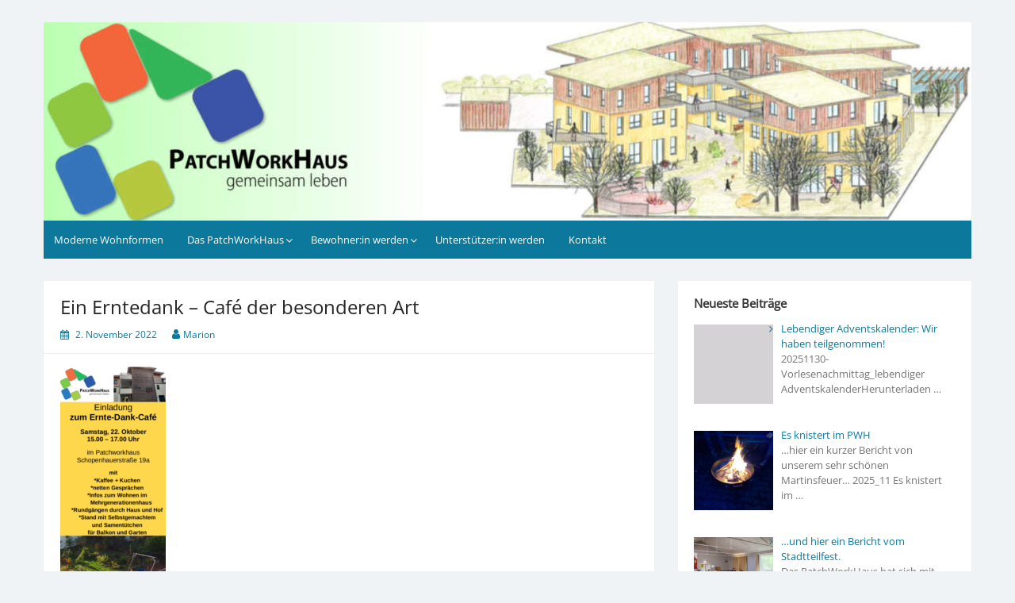

--- FILE ---
content_type: text/html; charset=UTF-8
request_url: https://www.patchworkhaus-aachen.de/erntedank-cafe/
body_size: 8773
content:
<!DOCTYPE html>
<html lang="de">
<head>
	<meta charset="UTF-8">
	<meta name="viewport" content="width=device-width, initial-scale=1">
	<link rel="profile" href="http://gmpg.org/xfn/11">
		<title>Ein Erntedank &#8211; Café der besonderen Art &#8211; PatchWorkHaus Aachen</title>
<meta name='robots' content='max-image-preview:large' />
<link rel="alternate" type="application/rss+xml" title="PatchWorkHaus Aachen &raquo; Feed" href="https://www.patchworkhaus-aachen.de/feed/" />
<link rel="alternate" type="application/rss+xml" title="PatchWorkHaus Aachen &raquo; Kommentar-Feed" href="https://www.patchworkhaus-aachen.de/comments/feed/" />
<link rel="alternate" title="oEmbed (JSON)" type="application/json+oembed" href="https://www.patchworkhaus-aachen.de/wp-json/oembed/1.0/embed?url=https%3A%2F%2Fwww.patchworkhaus-aachen.de%2Ferntedank-cafe%2F" />
<link rel="alternate" title="oEmbed (XML)" type="text/xml+oembed" href="https://www.patchworkhaus-aachen.de/wp-json/oembed/1.0/embed?url=https%3A%2F%2Fwww.patchworkhaus-aachen.de%2Ferntedank-cafe%2F&#038;format=xml" />
<style id='wp-img-auto-sizes-contain-inline-css'>
img:is([sizes=auto i],[sizes^="auto," i]){contain-intrinsic-size:3000px 1500px}
/*# sourceURL=wp-img-auto-sizes-contain-inline-css */
</style>
<link rel='stylesheet' id='cf7ic_style-css' href='https://www.patchworkhaus-aachen.de/wp-content/plugins/contact-form-7-image-captcha/css/cf7ic-style.css?ver=3.3.7' media='all' />
<style id='wp-block-library-inline-css'>
:root{--wp-block-synced-color:#7a00df;--wp-block-synced-color--rgb:122,0,223;--wp-bound-block-color:var(--wp-block-synced-color);--wp-editor-canvas-background:#ddd;--wp-admin-theme-color:#007cba;--wp-admin-theme-color--rgb:0,124,186;--wp-admin-theme-color-darker-10:#006ba1;--wp-admin-theme-color-darker-10--rgb:0,107,160.5;--wp-admin-theme-color-darker-20:#005a87;--wp-admin-theme-color-darker-20--rgb:0,90,135;--wp-admin-border-width-focus:2px}@media (min-resolution:192dpi){:root{--wp-admin-border-width-focus:1.5px}}.wp-element-button{cursor:pointer}:root .has-very-light-gray-background-color{background-color:#eee}:root .has-very-dark-gray-background-color{background-color:#313131}:root .has-very-light-gray-color{color:#eee}:root .has-very-dark-gray-color{color:#313131}:root .has-vivid-green-cyan-to-vivid-cyan-blue-gradient-background{background:linear-gradient(135deg,#00d084,#0693e3)}:root .has-purple-crush-gradient-background{background:linear-gradient(135deg,#34e2e4,#4721fb 50%,#ab1dfe)}:root .has-hazy-dawn-gradient-background{background:linear-gradient(135deg,#faaca8,#dad0ec)}:root .has-subdued-olive-gradient-background{background:linear-gradient(135deg,#fafae1,#67a671)}:root .has-atomic-cream-gradient-background{background:linear-gradient(135deg,#fdd79a,#004a59)}:root .has-nightshade-gradient-background{background:linear-gradient(135deg,#330968,#31cdcf)}:root .has-midnight-gradient-background{background:linear-gradient(135deg,#020381,#2874fc)}:root{--wp--preset--font-size--normal:16px;--wp--preset--font-size--huge:42px}.has-regular-font-size{font-size:1em}.has-larger-font-size{font-size:2.625em}.has-normal-font-size{font-size:var(--wp--preset--font-size--normal)}.has-huge-font-size{font-size:var(--wp--preset--font-size--huge)}.has-text-align-center{text-align:center}.has-text-align-left{text-align:left}.has-text-align-right{text-align:right}.has-fit-text{white-space:nowrap!important}#end-resizable-editor-section{display:none}.aligncenter{clear:both}.items-justified-left{justify-content:flex-start}.items-justified-center{justify-content:center}.items-justified-right{justify-content:flex-end}.items-justified-space-between{justify-content:space-between}.screen-reader-text{border:0;clip-path:inset(50%);height:1px;margin:-1px;overflow:hidden;padding:0;position:absolute;width:1px;word-wrap:normal!important}.screen-reader-text:focus{background-color:#ddd;clip-path:none;color:#444;display:block;font-size:1em;height:auto;left:5px;line-height:normal;padding:15px 23px 14px;text-decoration:none;top:5px;width:auto;z-index:100000}html :where(.has-border-color){border-style:solid}html :where([style*=border-top-color]){border-top-style:solid}html :where([style*=border-right-color]){border-right-style:solid}html :where([style*=border-bottom-color]){border-bottom-style:solid}html :where([style*=border-left-color]){border-left-style:solid}html :where([style*=border-width]){border-style:solid}html :where([style*=border-top-width]){border-top-style:solid}html :where([style*=border-right-width]){border-right-style:solid}html :where([style*=border-bottom-width]){border-bottom-style:solid}html :where([style*=border-left-width]){border-left-style:solid}html :where(img[class*=wp-image-]){height:auto;max-width:100%}:where(figure){margin:0 0 1em}html :where(.is-position-sticky){--wp-admin--admin-bar--position-offset:var(--wp-admin--admin-bar--height,0px)}@media screen and (max-width:600px){html :where(.is-position-sticky){--wp-admin--admin-bar--position-offset:0px}}

/*# sourceURL=wp-block-library-inline-css */
</style><style id='global-styles-inline-css'>
:root{--wp--preset--aspect-ratio--square: 1;--wp--preset--aspect-ratio--4-3: 4/3;--wp--preset--aspect-ratio--3-4: 3/4;--wp--preset--aspect-ratio--3-2: 3/2;--wp--preset--aspect-ratio--2-3: 2/3;--wp--preset--aspect-ratio--16-9: 16/9;--wp--preset--aspect-ratio--9-16: 9/16;--wp--preset--color--black: #000000;--wp--preset--color--cyan-bluish-gray: #abb8c3;--wp--preset--color--white: #ffffff;--wp--preset--color--pale-pink: #f78da7;--wp--preset--color--vivid-red: #cf2e2e;--wp--preset--color--luminous-vivid-orange: #ff6900;--wp--preset--color--luminous-vivid-amber: #fcb900;--wp--preset--color--light-green-cyan: #7bdcb5;--wp--preset--color--vivid-green-cyan: #00d084;--wp--preset--color--pale-cyan-blue: #8ed1fc;--wp--preset--color--vivid-cyan-blue: #0693e3;--wp--preset--color--vivid-purple: #9b51e0;--wp--preset--gradient--vivid-cyan-blue-to-vivid-purple: linear-gradient(135deg,rgb(6,147,227) 0%,rgb(155,81,224) 100%);--wp--preset--gradient--light-green-cyan-to-vivid-green-cyan: linear-gradient(135deg,rgb(122,220,180) 0%,rgb(0,208,130) 100%);--wp--preset--gradient--luminous-vivid-amber-to-luminous-vivid-orange: linear-gradient(135deg,rgb(252,185,0) 0%,rgb(255,105,0) 100%);--wp--preset--gradient--luminous-vivid-orange-to-vivid-red: linear-gradient(135deg,rgb(255,105,0) 0%,rgb(207,46,46) 100%);--wp--preset--gradient--very-light-gray-to-cyan-bluish-gray: linear-gradient(135deg,rgb(238,238,238) 0%,rgb(169,184,195) 100%);--wp--preset--gradient--cool-to-warm-spectrum: linear-gradient(135deg,rgb(74,234,220) 0%,rgb(151,120,209) 20%,rgb(207,42,186) 40%,rgb(238,44,130) 60%,rgb(251,105,98) 80%,rgb(254,248,76) 100%);--wp--preset--gradient--blush-light-purple: linear-gradient(135deg,rgb(255,206,236) 0%,rgb(152,150,240) 100%);--wp--preset--gradient--blush-bordeaux: linear-gradient(135deg,rgb(254,205,165) 0%,rgb(254,45,45) 50%,rgb(107,0,62) 100%);--wp--preset--gradient--luminous-dusk: linear-gradient(135deg,rgb(255,203,112) 0%,rgb(199,81,192) 50%,rgb(65,88,208) 100%);--wp--preset--gradient--pale-ocean: linear-gradient(135deg,rgb(255,245,203) 0%,rgb(182,227,212) 50%,rgb(51,167,181) 100%);--wp--preset--gradient--electric-grass: linear-gradient(135deg,rgb(202,248,128) 0%,rgb(113,206,126) 100%);--wp--preset--gradient--midnight: linear-gradient(135deg,rgb(2,3,129) 0%,rgb(40,116,252) 100%);--wp--preset--font-size--small: 13px;--wp--preset--font-size--medium: 20px;--wp--preset--font-size--large: 36px;--wp--preset--font-size--x-large: 42px;--wp--preset--spacing--20: 0.44rem;--wp--preset--spacing--30: 0.67rem;--wp--preset--spacing--40: 1rem;--wp--preset--spacing--50: 1.5rem;--wp--preset--spacing--60: 2.25rem;--wp--preset--spacing--70: 3.38rem;--wp--preset--spacing--80: 5.06rem;--wp--preset--shadow--natural: 6px 6px 9px rgba(0, 0, 0, 0.2);--wp--preset--shadow--deep: 12px 12px 50px rgba(0, 0, 0, 0.4);--wp--preset--shadow--sharp: 6px 6px 0px rgba(0, 0, 0, 0.2);--wp--preset--shadow--outlined: 6px 6px 0px -3px rgb(255, 255, 255), 6px 6px rgb(0, 0, 0);--wp--preset--shadow--crisp: 6px 6px 0px rgb(0, 0, 0);}:where(.is-layout-flex){gap: 0.5em;}:where(.is-layout-grid){gap: 0.5em;}body .is-layout-flex{display: flex;}.is-layout-flex{flex-wrap: wrap;align-items: center;}.is-layout-flex > :is(*, div){margin: 0;}body .is-layout-grid{display: grid;}.is-layout-grid > :is(*, div){margin: 0;}:where(.wp-block-columns.is-layout-flex){gap: 2em;}:where(.wp-block-columns.is-layout-grid){gap: 2em;}:where(.wp-block-post-template.is-layout-flex){gap: 1.25em;}:where(.wp-block-post-template.is-layout-grid){gap: 1.25em;}.has-black-color{color: var(--wp--preset--color--black) !important;}.has-cyan-bluish-gray-color{color: var(--wp--preset--color--cyan-bluish-gray) !important;}.has-white-color{color: var(--wp--preset--color--white) !important;}.has-pale-pink-color{color: var(--wp--preset--color--pale-pink) !important;}.has-vivid-red-color{color: var(--wp--preset--color--vivid-red) !important;}.has-luminous-vivid-orange-color{color: var(--wp--preset--color--luminous-vivid-orange) !important;}.has-luminous-vivid-amber-color{color: var(--wp--preset--color--luminous-vivid-amber) !important;}.has-light-green-cyan-color{color: var(--wp--preset--color--light-green-cyan) !important;}.has-vivid-green-cyan-color{color: var(--wp--preset--color--vivid-green-cyan) !important;}.has-pale-cyan-blue-color{color: var(--wp--preset--color--pale-cyan-blue) !important;}.has-vivid-cyan-blue-color{color: var(--wp--preset--color--vivid-cyan-blue) !important;}.has-vivid-purple-color{color: var(--wp--preset--color--vivid-purple) !important;}.has-black-background-color{background-color: var(--wp--preset--color--black) !important;}.has-cyan-bluish-gray-background-color{background-color: var(--wp--preset--color--cyan-bluish-gray) !important;}.has-white-background-color{background-color: var(--wp--preset--color--white) !important;}.has-pale-pink-background-color{background-color: var(--wp--preset--color--pale-pink) !important;}.has-vivid-red-background-color{background-color: var(--wp--preset--color--vivid-red) !important;}.has-luminous-vivid-orange-background-color{background-color: var(--wp--preset--color--luminous-vivid-orange) !important;}.has-luminous-vivid-amber-background-color{background-color: var(--wp--preset--color--luminous-vivid-amber) !important;}.has-light-green-cyan-background-color{background-color: var(--wp--preset--color--light-green-cyan) !important;}.has-vivid-green-cyan-background-color{background-color: var(--wp--preset--color--vivid-green-cyan) !important;}.has-pale-cyan-blue-background-color{background-color: var(--wp--preset--color--pale-cyan-blue) !important;}.has-vivid-cyan-blue-background-color{background-color: var(--wp--preset--color--vivid-cyan-blue) !important;}.has-vivid-purple-background-color{background-color: var(--wp--preset--color--vivid-purple) !important;}.has-black-border-color{border-color: var(--wp--preset--color--black) !important;}.has-cyan-bluish-gray-border-color{border-color: var(--wp--preset--color--cyan-bluish-gray) !important;}.has-white-border-color{border-color: var(--wp--preset--color--white) !important;}.has-pale-pink-border-color{border-color: var(--wp--preset--color--pale-pink) !important;}.has-vivid-red-border-color{border-color: var(--wp--preset--color--vivid-red) !important;}.has-luminous-vivid-orange-border-color{border-color: var(--wp--preset--color--luminous-vivid-orange) !important;}.has-luminous-vivid-amber-border-color{border-color: var(--wp--preset--color--luminous-vivid-amber) !important;}.has-light-green-cyan-border-color{border-color: var(--wp--preset--color--light-green-cyan) !important;}.has-vivid-green-cyan-border-color{border-color: var(--wp--preset--color--vivid-green-cyan) !important;}.has-pale-cyan-blue-border-color{border-color: var(--wp--preset--color--pale-cyan-blue) !important;}.has-vivid-cyan-blue-border-color{border-color: var(--wp--preset--color--vivid-cyan-blue) !important;}.has-vivid-purple-border-color{border-color: var(--wp--preset--color--vivid-purple) !important;}.has-vivid-cyan-blue-to-vivid-purple-gradient-background{background: var(--wp--preset--gradient--vivid-cyan-blue-to-vivid-purple) !important;}.has-light-green-cyan-to-vivid-green-cyan-gradient-background{background: var(--wp--preset--gradient--light-green-cyan-to-vivid-green-cyan) !important;}.has-luminous-vivid-amber-to-luminous-vivid-orange-gradient-background{background: var(--wp--preset--gradient--luminous-vivid-amber-to-luminous-vivid-orange) !important;}.has-luminous-vivid-orange-to-vivid-red-gradient-background{background: var(--wp--preset--gradient--luminous-vivid-orange-to-vivid-red) !important;}.has-very-light-gray-to-cyan-bluish-gray-gradient-background{background: var(--wp--preset--gradient--very-light-gray-to-cyan-bluish-gray) !important;}.has-cool-to-warm-spectrum-gradient-background{background: var(--wp--preset--gradient--cool-to-warm-spectrum) !important;}.has-blush-light-purple-gradient-background{background: var(--wp--preset--gradient--blush-light-purple) !important;}.has-blush-bordeaux-gradient-background{background: var(--wp--preset--gradient--blush-bordeaux) !important;}.has-luminous-dusk-gradient-background{background: var(--wp--preset--gradient--luminous-dusk) !important;}.has-pale-ocean-gradient-background{background: var(--wp--preset--gradient--pale-ocean) !important;}.has-electric-grass-gradient-background{background: var(--wp--preset--gradient--electric-grass) !important;}.has-midnight-gradient-background{background: var(--wp--preset--gradient--midnight) !important;}.has-small-font-size{font-size: var(--wp--preset--font-size--small) !important;}.has-medium-font-size{font-size: var(--wp--preset--font-size--medium) !important;}.has-large-font-size{font-size: var(--wp--preset--font-size--large) !important;}.has-x-large-font-size{font-size: var(--wp--preset--font-size--x-large) !important;}
/*# sourceURL=global-styles-inline-css */
</style>

<style id='classic-theme-styles-inline-css'>
/*! This file is auto-generated */
.wp-block-button__link{color:#fff;background-color:#32373c;border-radius:9999px;box-shadow:none;text-decoration:none;padding:calc(.667em + 2px) calc(1.333em + 2px);font-size:1.125em}.wp-block-file__button{background:#32373c;color:#fff;text-decoration:none}
/*# sourceURL=/wp-includes/css/classic-themes.min.css */
</style>
<link rel='stylesheet' id='contact-form-7-css' href='https://www.patchworkhaus-aachen.de/wp-content/plugins/contact-form-7/includes/css/styles.css?ver=6.1.4' media='all' />
<link rel='stylesheet' id='simple-life-style-open-sans-css' href='https://www.patchworkhaus-aachen.de/wp-content/fonts/17b871c59b5a3daa6de9cdb903bd80fa.css?ver=3.0.0' media='all' />
<link rel='stylesheet' id='simple-life-style-bootstrap-css' href='https://www.patchworkhaus-aachen.de/wp-content/themes/simple-life/third-party/bootstrap/css/bootstrap.min.css?ver=3.3.6' media='all' />
<link rel='stylesheet' id='fontawesome-css' href='https://www.patchworkhaus-aachen.de/wp-content/themes/simple-life/third-party/font-awesome/css/font-awesome.min.css?ver=4.7.0' media='all' />
<link rel='stylesheet' id='simple-life-style-meanmenu-css' href='https://www.patchworkhaus-aachen.de/wp-content/themes/simple-life/third-party/meanmenu/meanmenu.min.css?ver=2.0.8' media='all' />
<link rel='stylesheet' id='simple-life-style-css' href='https://www.patchworkhaus-aachen.de/wp-content/themes/simple-life/style.css?ver=3.0.0' media='all' />
<link rel='stylesheet' id='recent-posts-widget-with-thumbnails-public-style-css' href='https://www.patchworkhaus-aachen.de/wp-content/plugins/recent-posts-widget-with-thumbnails/public.css?ver=7.1.1' media='all' />
<script src="https://www.patchworkhaus-aachen.de/wp-includes/js/jquery/jquery.min.js?ver=3.7.1" id="jquery-core-js"></script>
<script src="https://www.patchworkhaus-aachen.de/wp-includes/js/jquery/jquery-migrate.min.js?ver=3.4.1" id="jquery-migrate-js"></script>
<link rel="https://api.w.org/" href="https://www.patchworkhaus-aachen.de/wp-json/" /><link rel="alternate" title="JSON" type="application/json" href="https://www.patchworkhaus-aachen.de/wp-json/wp/v2/posts/1624" /><link rel="EditURI" type="application/rsd+xml" title="RSD" href="https://www.patchworkhaus-aachen.de/xmlrpc.php?rsd" />
<meta name="generator" content="WordPress 6.9" />
<link rel="canonical" href="https://www.patchworkhaus-aachen.de/erntedank-cafe/" />
<link rel='shortlink' href='https://www.patchworkhaus-aachen.de/?p=1624' />
		<style type="text/css">
				.site-title,
		.site-description {
			position: absolute;
			clip: rect(1px, 1px, 1px, 1px);
		}
				</style>
		</head>

<body class="wp-singular post-template-default single single-post postid-1624 single-format-standard wp-embed-responsive wp-theme-simple-life group-blog">

<div id="page" class="hfeed site">
	<a class="skip-link screen-reader-text" href="#content">Zum Inhalt springen</a>

	
	<header id="masthead" class="site-header container" role="banner">
		<div class="site-branding">
						<h1 class="site-title text-center"><a href="https://www.patchworkhaus-aachen.de/" rel="home">PatchWorkHaus Aachen</a></h1>
			<p class="site-description text-center">Genossenschaftliches Generationenwohnprojekt</p>
		</div>

					<div id="site-header">
				<a href="https://www.patchworkhaus-aachen.de/" rel="home">
					<img src="https://www.patchworkhaus-aachen.de/wp-content/uploads/2015/05/Header_Logo-3DAnsicht-1170x250.jpg" width="1170" height="250" alt="PatchWorkHaus Aachen">
				</a>
			</div>
		
		<nav id="site-navigation" class="main-navigation" role="navigation">
			<button class="menu-toggle" aria-hidden="true">Primäres Menü</button>
			<div class="menu-menu-oben-container"><ul id="primary-menu" class="menu"><li id="menu-item-1117" class="menu-item menu-item-type-post_type menu-item-object-page menu-item-1117"><a href="https://www.patchworkhaus-aachen.de/moderne-wohnformen/">Moderne Wohnformen</a></li>
<li id="menu-item-1106" class="menu-item menu-item-type-post_type menu-item-object-page menu-item-has-children menu-item-1106"><a href="https://www.patchworkhaus-aachen.de/das-patchworkhaus/">Das PatchWorkHaus</a>
<ul class="sub-menu">
	<li id="menu-item-1107" class="menu-item menu-item-type-post_type menu-item-object-page menu-item-1107"><a href="https://www.patchworkhaus-aachen.de/das-patchworkhaus/die-menschen/">Die Menschen</a></li>
	<li id="menu-item-1110" class="menu-item menu-item-type-post_type menu-item-object-page menu-item-1110"><a href="https://www.patchworkhaus-aachen.de/das-patchworkhaus/das-gebaeude/">Das Gebäude</a></li>
	<li id="menu-item-1112" class="menu-item menu-item-type-post_type menu-item-object-page menu-item-1112"><a href="https://www.patchworkhaus-aachen.de/das-patchworkhaus/der-standort/">Der Standort</a></li>
	<li id="menu-item-1108" class="menu-item menu-item-type-post_type menu-item-object-page menu-item-1108"><a href="https://www.patchworkhaus-aachen.de/das-patchworkhaus/wohnen-und-leben/">Das Wohnen</a></li>
	<li id="menu-item-1113" class="menu-item menu-item-type-post_type menu-item-object-page menu-item-1113"><a href="https://www.patchworkhaus-aachen.de/das-patchworkhaus/die-rechtsform/">Die Rechtsform</a></li>
	<li id="menu-item-1111" class="menu-item menu-item-type-post_type menu-item-object-page menu-item-1111"><a href="https://www.patchworkhaus-aachen.de/das-patchworkhaus/der-zeitplan/">Kurze Historie</a></li>
	<li id="menu-item-1109" class="menu-item menu-item-type-post_type menu-item-object-page menu-item-1109"><a href="https://www.patchworkhaus-aachen.de/das-patchworkhaus/die-finanzen/">Die Finanzen</a></li>
</ul>
</li>
<li id="menu-item-1116" class="menu-item menu-item-type-post_type menu-item-object-page menu-item-has-children menu-item-1116"><a href="https://www.patchworkhaus-aachen.de/bewohner-werden/">Bewohner:in werden</a>
<ul class="sub-menu">
	<li id="menu-item-1105" class="menu-item menu-item-type-post_type menu-item-object-page menu-item-1105"><a href="https://www.patchworkhaus-aachen.de/bewohner-werden/unsere-arbeit/">Arbeitsorganisation und Arbeitsweisen</a></li>
	<li id="menu-item-1118" class="menu-item menu-item-type-post_type menu-item-object-page menu-item-1118"><a href="https://www.patchworkhaus-aachen.de/bewohner-werden/aufnahmeprozess/">Aufnahmeprozess</a></li>
	<li id="menu-item-1115" class="menu-item menu-item-type-post_type menu-item-object-page menu-item-1115"><a href="https://www.patchworkhaus-aachen.de/bewohner-werden/freie-wohnungen/">Freie Wohnungen</a></li>
</ul>
</li>
<li id="menu-item-1114" class="menu-item menu-item-type-post_type menu-item-object-page menu-item-1114"><a href="https://www.patchworkhaus-aachen.de/unterstuetzer-werden/">Unterstützer:in werden</a></li>
<li id="menu-item-1101" class="menu-item menu-item-type-post_type menu-item-object-page menu-item-1101"><a href="https://www.patchworkhaus-aachen.de/kontakt/">Kontakt</a></li>
</ul></div>		</nav><!-- #site-navigation -->

	</header><!-- #masthead -->

	
	<div id="content" class="site-content container">
		<div class="row">

<div id="primary" class="content-area col-sm-8 pull-left col-xs-12">
	<main id="main" class="site-main" role="main">

		
			
<article id="post-1624" class="post-1624 post type-post status-publish format-standard hentry category-allgemein content-layout-excerpt-thumb">
	<header class="entry-header">
		<h2 class="entry-title">Ein Erntedank &#8211; Café der besonderen Art</h2>
		<div class="entry-meta">
			<span class="posted-on"><i class="fa fa-calendar" aria-hidden="true"></i> <a href="https://www.patchworkhaus-aachen.de/2022/11/02/" rel="bookmark"><time class="entry-date published" datetime="2022-11-02T11:15:13+01:00">2. November 2022</time><time class="updated" datetime="2022-11-02T11:15:53+01:00">2. November 2022</time></a></span><span class="byline"> <i class="fa fa-user" aria-hidden="true"></i> <span class="author vcard"><a class="url fn n" href="https://www.patchworkhaus-aachen.de/author/marion/">Marion</a></span></span>		</div><!-- .entry-meta -->
	</header><!-- .entry-header -->

	<div class="entry-content">
		
		
<p><img decoding="async" class="alignnone size-medium wp-image-1622" src="https://www.patchworkhaus-aachen.de/wp-content/uploads/2022/11/Einladung-zum-Erntedank-Cafe-133x300.png" alt="" width="133" height="300" srcset="https://www.patchworkhaus-aachen.de/wp-content/uploads/2022/11/Einladung-zum-Erntedank-Cafe-133x300.png 133w, https://www.patchworkhaus-aachen.de/wp-content/uploads/2022/11/Einladung-zum-Erntedank-Cafe.png 343w" sizes="(max-width: 133px) 100vw, 133px" /></p>



<p>&#8222;Es gibt Tage, die rufen einem noch einmal besonders in Erinnerung, warum gemeinschaftliche Wohnprojekte (noch) etwas Besonderes sind. Mit dieser Einladung (s. Bild) lud das PatchWorkHaus am 22.10.2022 zu einem besonderen Info-Café. Es war ein offenes Herbstfest, gerichtet an alle, die aus den unterschiedlichsten Gründen an einem genossenschaftlichen Wohnprojekt Interesse haben. Rund 40 Besucherinnen und Besucher zählten wir in den rund zwei Stunden: Nachbarn, Beteiligte an anderen Wohnprojekten, wissensbegierige Menschen aus der Stadt und  Familien mit Kindern besuchten uns und hatten zahlreiche Fragen.  So hatten alle Bewohnerinnen und Bewohner genug zu tun, das Wohnprojekt in all den Facetten vorzustellen, die uns ausmachen. Derartige Angebote zeigen, dass es auch die Aufgabe gemeinschaftlicher/genossenschaftlich organisierter Projekte ist, Menschen für diese Idee zu gewinnen und den fatalen Entwicklungen bei Eigentum und Miete etwas entgegenzusetzen.</p>



<p><a href="https://www.patchworkhaus-aachen.de/wp-content/uploads/2022/11/20221022-Ernte-Dank-Cafe-1.pdf">20221022-Ernte-Dank-Cafe</a></p>
			</div><!-- .entry-content -->

	<footer class="entry-footer">
		<span class="sl-category"><i class="fa fa-folder-open" aria-hidden="true"></i> <a href="https://www.patchworkhaus-aachen.de/category/allgemein/" rel="category tag">Allgemein</a></span>
			</footer><!-- .entry-footer -->
</article><!-- #post-## -->

			
	<nav class="navigation post-navigation" aria-label="Beiträge">
		<h2 class="screen-reader-text">Beitragsnavigation</h2>
		<div class="nav-links"><div class="nav-previous"><a href="https://www.patchworkhaus-aachen.de/wenns-hakelt/" rel="prev"><i class="fa fa-chevron-left" aria-hidden="true"></i> &#8230;wenn´s hakelt&#8230;</a></div><div class="nav-next"><a href="https://www.patchworkhaus-aachen.de/weihnachtszeit-im-patchworkhaus/" rel="next">Weihnachtszeit im Patchworkhaus <i class="fa fa-chevron-right" aria-hidden="true"></i></a></div></div>
	</nav>
			
		
	</main><!-- #main -->
</div><!-- #primary -->

<div id="secondary" class="widget-area container clearfix col-sm-4" role="complementary">
	<aside id="recent-posts-widget-with-thumbnails-2" class="widget clearfix recent-posts-widget-with-thumbnails">
<div id="rpwwt-recent-posts-widget-with-thumbnails-2" class="rpwwt-widget">
<h3 class="widget-title">Neueste Beiträge</h3>
	<ul>
		<li><a href="https://www.patchworkhaus-aachen.de/lebendiger-adventskalender-wir-haben-teilgenommen/"><img width="100" height="100" src="https://www.patchworkhaus-aachen.de/wp-content/plugins/recent-posts-widget-with-thumbnails/default_thumb.gif" class="attachment-100x100" alt="" loading="lazy" /><span class="rpwwt-post-title">Lebendiger Adventskalender: Wir haben teilgenommen!</span></a><div class="rpwwt-post-excerpt">20251130-Vorlesenachmittag_lebendiger AdventskalenderHerunterladen<span class="rpwwt-post-excerpt-more"> …</span></div></li>
		<li><a href="https://www.patchworkhaus-aachen.de/es-knistert-im-pwh/"><img width="100" height="100" src="https://www.patchworkhaus-aachen.de/wp-content/uploads/2025/11/Lagerfeuer-150x150.jpg" class="attachment-100x100 size-100x100" alt="" decoding="async" loading="lazy" /><span class="rpwwt-post-title">Es knistert im PWH</span></a><div class="rpwwt-post-excerpt">&#8230;hier ein kurzer Bericht von unserem sehr schönen Martinsfeuer&#8230; 2025_11 Es knistert im <span class="rpwwt-post-excerpt-more"> …</span></div></li>
		<li><a href="https://www.patchworkhaus-aachen.de/und-hier-ein-bericht-vom-stadtteilfest/"><img width="100" height="100" src="https://www.patchworkhaus-aachen.de/wp-content/uploads/2025/10/Strassenfest-Forster-Linde-2025-42-150x150.jpg" class="attachment-100x100 size-100x100" alt="" decoding="async" loading="lazy" /><span class="rpwwt-post-title">&#8230;und hier ein Bericht vom Stadtteilfest.</span></a><div class="rpwwt-post-excerpt">Das PatchWorkHaus hat sich mit zwei Aktionen am Straßenfest des Stadtteilbüros beteiligt. Unter dem Motto <span class="rpwwt-post-excerpt-more"> …</span></div></li>
		<li><a href="https://www.patchworkhaus-aachen.de/diesjaehrige-apfelernte-noch-ohne-boskop/"><img width="100" height="100" src="https://www.patchworkhaus-aachen.de/wp-content/uploads/2025/09/threema-20250901-181652736-150x150.jpg" class="attachment-100x100 size-100x100" alt="" decoding="async" loading="lazy" /><span class="rpwwt-post-title">Diesjährige Apfelernte, noch ohne Boskop</span></a><div class="rpwwt-post-excerpt"></div></li>
		<li><a href="https://www.patchworkhaus-aachen.de/gemeinsames-wochenende-im-jugendhaus-in-monschau/"><img width="100" height="100" src="https://www.patchworkhaus-aachen.de/wp-content/uploads/2024/11/threema-20241103-141843690-150x150.jpg" class="attachment-100x100 size-100x100" alt="" decoding="async" loading="lazy" /><span class="rpwwt-post-title">Gemeinsames Wochenende im Jugendhaus in Monschau</span></a><div class="rpwwt-post-excerpt">&nbsp; Es war ein schönes Wochenende! Im Link findet ihr mehr&#8230; 2024_11_05 &#8211; Wochenendausflug PWH <span class="rpwwt-post-excerpt-more"> …</span></div></li>
	</ul>
</div><!-- .rpwwt-widget -->
</aside></div><!-- #secondary -->
	</div> <!-- .row -->
	</div><!-- #content -->

	
	<footer id="colophon" class="site-footer container" role="contentinfo">

							<nav class="social-navigation" role="navigation" aria-label="Seitenfuß-Menü">
			<div class="footer-nav-wrapper"><ul id="menu-menu-unten" class="footer-nav"><li id="menu-item-1102" class="menu-item menu-item-type-custom menu-item-object-custom menu-item-1102"><a href="/wp-login.php">Login</a></li>
<li id="menu-item-1104" class="menu-item menu-item-type-post_type menu-item-object-page menu-item-1104"><a href="https://www.patchworkhaus-aachen.de/kontakt/">Kontakt</a></li>
<li id="menu-item-1103" class="menu-item menu-item-type-post_type menu-item-object-page menu-item-1103"><a href="https://www.patchworkhaus-aachen.de/impressum/">Impressum</a></li>
<li id="menu-item-1119" class="menu-item menu-item-type-post_type menu-item-object-page menu-item-privacy-policy menu-item-1119"><a rel="privacy-policy" href="https://www.patchworkhaus-aachen.de/datenschutz/">Datenschutz</a></li>
</ul></div>			</nav>
		
		
		
		
		
	</footer><!-- #colophon -->
	</div><!-- #page -->

<script type="speculationrules">
{"prefetch":[{"source":"document","where":{"and":[{"href_matches":"/*"},{"not":{"href_matches":["/wp-*.php","/wp-admin/*","/wp-content/uploads/*","/wp-content/*","/wp-content/plugins/*","/wp-content/themes/simple-life/*","/*\\?(.+)"]}},{"not":{"selector_matches":"a[rel~=\"nofollow\"]"}},{"not":{"selector_matches":".no-prefetch, .no-prefetch a"}}]},"eagerness":"conservative"}]}
</script>
<a href="#" class="scrollup" id="btn-scrollup"><span class="fa-stack"> <i class="fa fa-square fa-stack-2x" aria-hidden="true"></i><i class="fa fa-angle-up fa-stack-1x fa-inverse" aria-hidden="true"></i></span><span class="screen-reader-text">Nach oben</span></a><script src="https://www.patchworkhaus-aachen.de/wp-includes/js/dist/hooks.min.js?ver=dd5603f07f9220ed27f1" id="wp-hooks-js"></script>
<script src="https://www.patchworkhaus-aachen.de/wp-includes/js/dist/i18n.min.js?ver=c26c3dc7bed366793375" id="wp-i18n-js"></script>
<script id="wp-i18n-js-after">
wp.i18n.setLocaleData( { 'text direction\u0004ltr': [ 'ltr' ] } );
//# sourceURL=wp-i18n-js-after
</script>
<script src="https://www.patchworkhaus-aachen.de/wp-content/plugins/contact-form-7/includes/swv/js/index.js?ver=6.1.4" id="swv-js"></script>
<script id="contact-form-7-js-translations">
( function( domain, translations ) {
	var localeData = translations.locale_data[ domain ] || translations.locale_data.messages;
	localeData[""].domain = domain;
	wp.i18n.setLocaleData( localeData, domain );
} )( "contact-form-7", {"translation-revision-date":"2025-10-26 03:28:49+0000","generator":"GlotPress\/4.0.3","domain":"messages","locale_data":{"messages":{"":{"domain":"messages","plural-forms":"nplurals=2; plural=n != 1;","lang":"de"},"This contact form is placed in the wrong place.":["Dieses Kontaktformular wurde an der falschen Stelle platziert."],"Error:":["Fehler:"]}},"comment":{"reference":"includes\/js\/index.js"}} );
//# sourceURL=contact-form-7-js-translations
</script>
<script id="contact-form-7-js-before">
var wpcf7 = {
    "api": {
        "root": "https:\/\/www.patchworkhaus-aachen.de\/wp-json\/",
        "namespace": "contact-form-7\/v1"
    }
};
//# sourceURL=contact-form-7-js-before
</script>
<script src="https://www.patchworkhaus-aachen.de/wp-content/plugins/contact-form-7/includes/js/index.js?ver=6.1.4" id="contact-form-7-js"></script>
<script src="https://www.patchworkhaus-aachen.de/wp-content/themes/simple-life/js/navigation.min.js?ver=3.0.0" id="simple-life-navigation-js"></script>
<script src="https://www.patchworkhaus-aachen.de/wp-content/themes/simple-life/third-party/meanmenu/jquery.meanmenu.min.js?ver=2.0.8" id="simple-life-meanmenu-script-js"></script>
<script id="simple-life-custom-js-extra">
var simpleLifeScreenReaderText = {"expand":"Men\u00fc aufklappen","collapse":"Men\u00fc reduzieren"};
//# sourceURL=simple-life-custom-js-extra
</script>
<script src="https://www.patchworkhaus-aachen.de/wp-content/themes/simple-life/js/custom.min.js?ver=3.0.0" id="simple-life-custom-js"></script>
</body>
</html>
